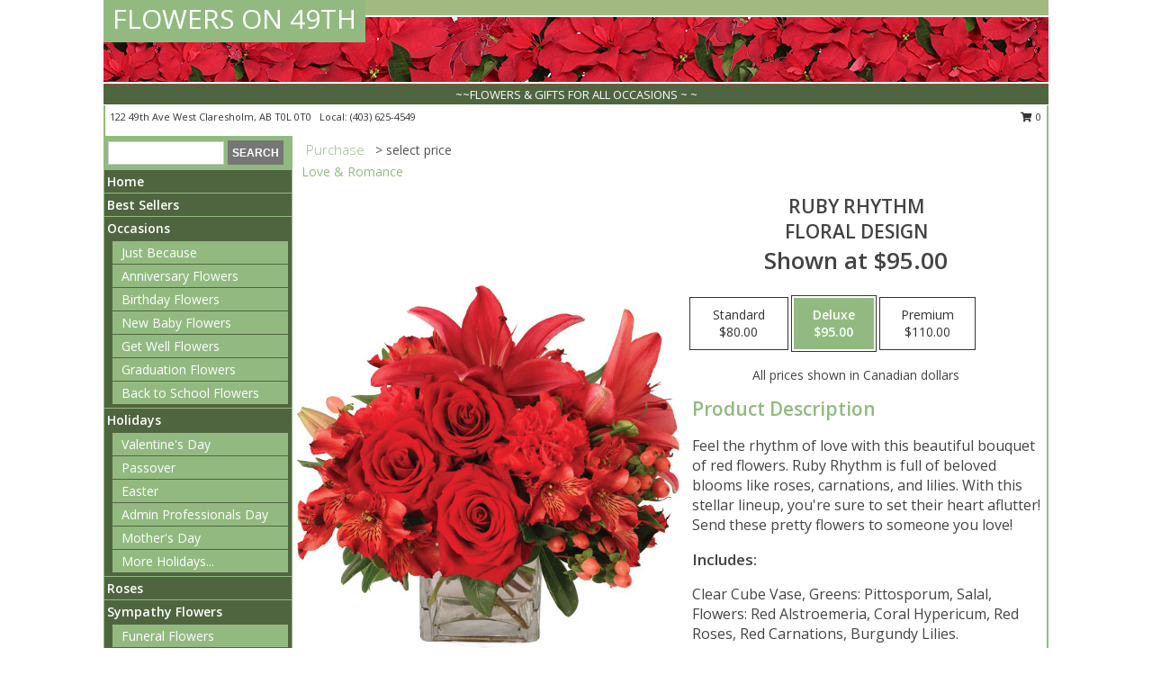

--- FILE ---
content_type: text/html; charset=UTF-8
request_url: https://www.flowerson49th.com/product/va90119/ruby-rhythm
body_size: 14175
content:
		<!DOCTYPE html>
		<html xmlns="http://www.w3.org/1999/xhtml" xml:lang="en" lang="en" xmlns:fb="http://www.facebook.com/2008/fbml">
		<head>
			<title>Ruby Rhythm Floral Design in Claresholm, AB - FLOWERS ON 49TH</title>
            <meta http-equiv="Content-Type" content="text/html; charset=UTF-8" />
            <meta name="description" content = "Feel the rhythm of love with this beautiful bouquet of red flowers. Ruby Rhythm is full of beloved blooms like roses, carnations, and lilies. With this stellar lineup, you&#039;re sure to set their heart aflutter! Send these pretty flowers to someone you love! Order Ruby Rhythm Floral Design from FLOWERS ON 49TH - Claresholm, AB Florist &amp; Flower Shop." />
            <meta name="keywords" content = "FLOWERS ON 49TH, Ruby Rhythm Floral Design, Claresholm, AB, Alberta" />

            <meta property="og:title" content="FLOWERS ON 49TH" />
            <meta property="og:description" content="Feel the rhythm of love with this beautiful bouquet of red flowers. Ruby Rhythm is full of beloved blooms like roses, carnations, and lilies. With this stellar lineup, you&#039;re sure to set their heart aflutter! Send these pretty flowers to someone you love! Order Ruby Rhythm Floral Design from FLOWERS ON 49TH - Claresholm, AB Florist &amp; Flower Shop." />
            <meta property="og:type" content="company" />
            <meta property="og:url" content="https://www.flowerson49th.com/product/va90119/ruby-rhythm" />
            <meta property="og:site_name" content="FLOWERS ON 49TH" >
            <meta property="og:image" content="https://cdn.myfsn.com/flowerdatabase/r/ruby-rhythm-floral-design-VA90119.425.jpg">
            <meta property="og:image:secure_url" content="https://cdn.myfsn.com/flowerdatabase/r/ruby-rhythm-floral-design-VA90119.425.jpg" >
            <meta property="fb:admins" content="1379470747" />
            <meta name="viewport" content="width=device-width, initial-scale=1">
            <link rel="apple-touch-icon" href="https://cdn.myfsn.com/myfsn/images/touch-icons/apple-touch-icon.png" />
            <link rel="apple-touch-icon" sizes="120x120" href="https://cdn.myfsn.com/myfsn/images/touch-icons/apple-touch-icon-120x120.png" />
            <link rel="apple-touch-icon" sizes="152x152" href="https://cdn.myfsn.com/myfsn/images/touch-icons/apple-touch-icon-152x152.png" />
            <link rel="apple-touch-icon" sizes="167x167" href="https://cdn.myfsn.com/myfsn/images/touch-icons/apple-touch-icon-167x167.png" />
            <link rel="apple-touch-icon" sizes="180x180" href="https://cdn.myfsn.com/myfsn/images/touch-icons/apple-touch-icon-180x180.png" />
            <link rel="icon" sizes="192x192" href="https://cdn.myfsn.com/myfsn/images/touch-icons/touch-icon-192x192.png">
			<link href="https://fonts.googleapis.com/css?family=Open+Sans:300,400,600&display=swap" rel="stylesheet" media="print" onload="this.media='all'; this.onload=null;" type="text/css">
			<link href="https://cdn.myfsn.com/js/jquery/slicknav/slicknav.min.css" rel="stylesheet" media="print" onload="this.media='all'; this.onload=null;" type="text/css">
			<link href="https://cdn.myfsn.com/js/jquery/jquery-ui-1.13.1-myfsn/jquery-ui.min.css" rel="stylesheet" media="print" onload="this.media='all'; this.onload=null;" type="text/css">
			<link href="https://cdn.myfsn.com/css/myfsn/base.css?v=191" rel="stylesheet" type="text/css">
			            <link rel="stylesheet" href="https://cdnjs.cloudflare.com/ajax/libs/font-awesome/5.15.4/css/all.min.css" media="print" onload="this.media='all'; this.onload=null;" type="text/css" integrity="sha384-DyZ88mC6Up2uqS4h/KRgHuoeGwBcD4Ng9SiP4dIRy0EXTlnuz47vAwmeGwVChigm" crossorigin="anonymous">
            <link href="https://cdn.myfsn.com/css/myfsn/templates/standard/standard.css.php?v=191&color=chr-red" rel="stylesheet" type="text/css" />            <link href="https://cdn.myfsn.com/css/myfsn/stylesMobile.css.php?v=191&solidColor1=535353&solidColor2=535353&pattern=florish-bg.png&multiColor=0&color=chr-red&template=standardTemplate" rel="stylesheet" type="text/css" media="(max-width: 974px)">

            <link rel="stylesheet" href="https://cdn.myfsn.com/js/myfsn/front-end-dist/assets/layout-classic-Cq4XolPY.css" />
<link rel="modulepreload" href="https://cdn.myfsn.com/js/myfsn/front-end-dist/assets/layout-classic-V2NgZUhd.js" />
<script type="module" src="https://cdn.myfsn.com/js/myfsn/front-end-dist/assets/layout-classic-V2NgZUhd.js"></script>

            			<link rel="canonical" href="" />
			<script type="text/javascript" src="https://cdn.myfsn.com/js/jquery/jquery-3.6.0.min.js"></script>
                            <script type="text/javascript" src="https://cdn.myfsn.com/js/jquery/jquery-migrate-3.3.2.min.js"></script>
            
            <script defer type="text/javascript" src="https://cdn.myfsn.com/js/jquery/jquery-ui-1.13.1-myfsn/jquery-ui.min.js"></script>
            <script> jQuery.noConflict(); $j = jQuery; </script>
            <script>
                var _gaq = _gaq || [];
            </script>

			<script type="text/javascript" src="https://cdn.myfsn.com/js/jquery/slicknav/jquery.slicknav.min.js"></script>
			<script defer type="text/javascript" src="https://cdn.myfsn.com/js/myfsnProductInfo.js?v=191"></script>

        <!-- Upgraded to XHR based Google Analytics Code -->
                <script async src="https://www.googletagmanager.com/gtag/js?id=G-R1P1FZHGES"></script>
        <script>
            window.dataLayer = window.dataLayer || [];
            function gtag(){dataLayer.push(arguments);}
            gtag('js', new Date());

                            gtag('config', 'G-R1P1FZHGES');
                                gtag('config', 'G-EMLZ5PGJB1');
                        </script>
                    <script>
				function toggleHolidays(){
					$j(".hiddenHoliday").toggle();
				}
				
				function ping_url(a) {
					try { $j.ajax({ url: a, type: 'POST' }); }
					catch(ex) { }
					return true;
				}
				
				$j(function(){
					$j(".cartCount").append($j(".shoppingCartLink>a").text());
				});

			</script>
            <script type="text/javascript">
    (function(c,l,a,r,i,t,y){
        c[a]=c[a]||function(){(c[a].q=c[a].q||[]).push(arguments)};
        t=l.createElement(r);t.async=1;t.src="https://www.clarity.ms/tag/"+i;
        y=l.getElementsByTagName(r)[0];y.parentNode.insertBefore(t,y);
    })(window, document, "clarity", "script", "mmpt2ochix");
</script><!-- Google Tag Manager -->
<script>(function(w,d,s,l,i){w[l]=w[l]||[];w[l].push({'gtm.start':
new Date().getTime(),event:'gtm.js'});var f=d.getElementsByTagName(s)[0],
j=d.createElement(s),dl=l!='dataLayer'?'&l='+l:'';j.async=true;j.src=
'https://www.googletagmanager.com/gtm.js?id='+i+dl;f.parentNode.insertBefore(j,f);
})(window,document,'script','dataLayer','GTM-KQ85TSBG');</script>
<!-- End Google Tag Manager -->
<!-- Google Tag Manager (noscript) -->
<noscript><iframe src="https://www.googletagmanager.com/ns.html?id=GTM-KQ85TSBG"
height="0" width="0" style="display:none;visibility:hidden"></iframe></noscript>
<!-- End Google Tag Manager (noscript) -->            <script type="application/ld+json">{"@context":"https:\/\/schema.org","@type":"LocalBusiness","@id":"https:\/\/www.flowerson49th.com","name":"FLOWERS ON 49TH","telephone":"4036254549","url":"https:\/\/www.flowerson49th.com","priceRange":"35 - 700","address":{"@type":"PostalAddress","streetAddress":"122 49th Ave West","addressLocality":"Claresholm","addressRegion":"AB","postalCode":"T0L 0T0","addressCountry":"CA"},"geo":{"@type":"GeoCoordinates","latitude":"50.02510","longitude":"-113.58300"},"image":"https:\/\/cdn.atwilltech.com\/myfsn\/images\/touch-icons\/touch-icon-192x192.png","openingHoursSpecification":[{"@type":"OpeningHoursSpecification","dayOfWeek":"Monday","opens":"09:00:00","closes":"17:30:00"},{"@type":"OpeningHoursSpecification","dayOfWeek":"Tuesday","opens":"09:00:00","closes":"17:30:00"},{"@type":"OpeningHoursSpecification","dayOfWeek":"Wednesday","opens":"09:00:00","closes":"17:30:00"},{"@type":"OpeningHoursSpecification","dayOfWeek":"Thursday","opens":"09:00:00","closes":"17:30:00"},{"@type":"OpeningHoursSpecification","dayOfWeek":"Friday","opens":"09:00:00","closes":"17:00:00"},{"@type":"OpeningHoursSpecification","dayOfWeek":"Saturday","opens":"09:00:00","closes":"15:00:00"},{"@type":"OpeningHoursSpecification","dayOfWeek":"Sunday","opens":"00:00","closes":"00:00"}],"specialOpeningHoursSpecification":[],"sameAs":["https:\/\/www.google.com\/maps?q=FLOWERS+ON+49TH+,+Claresholm+AB"],"areaServed":{"@type":"Place","name":["Claresholm","Granum","Nanton","Parkland","Stavely"]}}</script>            <script type="application/ld+json">{"@context":"https:\/\/schema.org","@type":"Service","serviceType":"Florist","provider":{"@type":"LocalBusiness","@id":"https:\/\/www.flowerson49th.com"}}</script>            <script type="application/ld+json">{"@context":"https:\/\/schema.org","@type":"BreadcrumbList","name":"Site Map","itemListElement":[{"@type":"ListItem","position":1,"item":{"name":"Home","@id":"https:\/\/www.flowerson49th.com\/"}},{"@type":"ListItem","position":2,"item":{"name":"Best Sellers","@id":"https:\/\/www.flowerson49th.com\/best-sellers.php"}},{"@type":"ListItem","position":3,"item":{"name":"Occasions","@id":"https:\/\/www.flowerson49th.com\/all_occasions.php"}},{"@type":"ListItem","position":4,"item":{"name":"Just Because","@id":"https:\/\/www.flowerson49th.com\/any_occasion.php"}},{"@type":"ListItem","position":5,"item":{"name":"Anniversary Flowers","@id":"https:\/\/www.flowerson49th.com\/anniversary.php"}},{"@type":"ListItem","position":6,"item":{"name":"Birthday Flowers","@id":"https:\/\/www.flowerson49th.com\/birthday.php"}},{"@type":"ListItem","position":7,"item":{"name":"New Baby Flowers","@id":"https:\/\/www.flowerson49th.com\/new_baby.php"}},{"@type":"ListItem","position":8,"item":{"name":"Get Well Flowers","@id":"https:\/\/www.flowerson49th.com\/get_well.php"}},{"@type":"ListItem","position":9,"item":{"name":"Graduation Flowers","@id":"https:\/\/www.flowerson49th.com\/graduation-flowers"}},{"@type":"ListItem","position":10,"item":{"name":"Back to School Flowers","@id":"https:\/\/www.flowerson49th.com\/back-to-school-flowers"}},{"@type":"ListItem","position":11,"item":{"name":"Holidays","@id":"https:\/\/www.flowerson49th.com\/holidays.php"}},{"@type":"ListItem","position":12,"item":{"name":"Valentine's Day","@id":"https:\/\/www.flowerson49th.com\/valentines-day-flowers.php"}},{"@type":"ListItem","position":13,"item":{"name":"Passover","@id":"https:\/\/www.flowerson49th.com\/passover.php"}},{"@type":"ListItem","position":14,"item":{"name":"Easter","@id":"https:\/\/www.flowerson49th.com\/easter-flowers.php"}},{"@type":"ListItem","position":15,"item":{"name":"Admin Professionals Day","@id":"https:\/\/www.flowerson49th.com\/admin-professionals-day-flowers.php"}},{"@type":"ListItem","position":16,"item":{"name":"Mother's Day","@id":"https:\/\/www.flowerson49th.com\/mothers-day-flowers.php"}},{"@type":"ListItem","position":17,"item":{"name":"Father's Day","@id":"https:\/\/www.flowerson49th.com\/fathers-day-flowers.php"}},{"@type":"ListItem","position":18,"item":{"name":"Rosh Hashanah","@id":"https:\/\/www.flowerson49th.com\/rosh-hashanah.php"}},{"@type":"ListItem","position":19,"item":{"name":"Grandparents Day","@id":"https:\/\/www.flowerson49th.com\/grandparents-day-flowers.php"}},{"@type":"ListItem","position":20,"item":{"name":"Thanksgiving (CAN)","@id":"https:\/\/www.flowerson49th.com\/thanksgiving-flowers-can.php"}},{"@type":"ListItem","position":21,"item":{"name":"National Boss Day","@id":"https:\/\/www.flowerson49th.com\/national-boss-day"}},{"@type":"ListItem","position":22,"item":{"name":"Sweetest Day","@id":"https:\/\/www.flowerson49th.com\/holidays.php\/sweetest-day"}},{"@type":"ListItem","position":23,"item":{"name":"Halloween","@id":"https:\/\/www.flowerson49th.com\/halloween-flowers.php"}},{"@type":"ListItem","position":24,"item":{"name":"Thanksgiving (USA)","@id":"https:\/\/www.flowerson49th.com\/thanksgiving-flowers-usa.php"}},{"@type":"ListItem","position":25,"item":{"name":"Hanukkah","@id":"https:\/\/www.flowerson49th.com\/hanukkah.php"}},{"@type":"ListItem","position":26,"item":{"name":"Kwanzaa","@id":"https:\/\/www.flowerson49th.com\/kwanzaa.php"}},{"@type":"ListItem","position":27,"item":{"name":"Christmas","@id":"https:\/\/www.flowerson49th.com\/christmas-flowers.php"}},{"@type":"ListItem","position":28,"item":{"name":"Roses","@id":"https:\/\/www.flowerson49th.com\/roses.php"}},{"@type":"ListItem","position":29,"item":{"name":"Sympathy Flowers","@id":"https:\/\/www.flowerson49th.com\/sympathy-flowers"}},{"@type":"ListItem","position":30,"item":{"name":"Funeral Flowers","@id":"https:\/\/www.flowerson49th.com\/sympathy.php"}},{"@type":"ListItem","position":31,"item":{"name":"Standing Sprays & Wreaths","@id":"https:\/\/www.flowerson49th.com\/sympathy-flowers\/standing-sprays"}},{"@type":"ListItem","position":32,"item":{"name":"Casket Flowers","@id":"https:\/\/www.flowerson49th.com\/sympathy-flowers\/casket-flowers"}},{"@type":"ListItem","position":33,"item":{"name":"Sympathy Arrangements","@id":"https:\/\/www.flowerson49th.com\/sympathy-flowers\/sympathy-arrangements"}},{"@type":"ListItem","position":34,"item":{"name":"Cremation and Memorial","@id":"https:\/\/www.flowerson49th.com\/sympathy-flowers\/cremation-and-memorial"}},{"@type":"ListItem","position":35,"item":{"name":"For The Home","@id":"https:\/\/www.flowerson49th.com\/sympathy-flowers\/for-the-home"}},{"@type":"ListItem","position":36,"item":{"name":"Seasonal","@id":"https:\/\/www.flowerson49th.com\/seasonal.php"}},{"@type":"ListItem","position":37,"item":{"name":"Winter Flowers","@id":"https:\/\/www.flowerson49th.com\/winter-flowers.php"}},{"@type":"ListItem","position":38,"item":{"name":"Spring Flowers","@id":"https:\/\/www.flowerson49th.com\/spring-flowers.php"}},{"@type":"ListItem","position":39,"item":{"name":"Summer Flowers","@id":"https:\/\/www.flowerson49th.com\/summer-flowers.php"}},{"@type":"ListItem","position":40,"item":{"name":"Fall Flowers","@id":"https:\/\/www.flowerson49th.com\/fall-flowers.php"}},{"@type":"ListItem","position":41,"item":{"name":"Modern\/Tropical Designs","@id":"https:\/\/www.flowerson49th.com\/high-styles"}},{"@type":"ListItem","position":42,"item":{"name":"Wedding Flowers","@id":"https:\/\/www.flowerson49th.com\/wedding-flowers"}},{"@type":"ListItem","position":43,"item":{"name":"Wedding Bouquets","@id":"https:\/\/www.flowerson49th.com\/wedding-bouquets"}},{"@type":"ListItem","position":44,"item":{"name":"Wedding Party Flowers","@id":"https:\/\/www.flowerson49th.com\/wedding-party-flowers"}},{"@type":"ListItem","position":45,"item":{"name":"Reception Flowers","@id":"https:\/\/www.flowerson49th.com\/reception-flowers"}},{"@type":"ListItem","position":46,"item":{"name":"Ceremony Flowers","@id":"https:\/\/www.flowerson49th.com\/ceremony-flowers"}},{"@type":"ListItem","position":47,"item":{"name":"Patriotic Flowers","@id":"https:\/\/www.flowerson49th.com\/patriotic-flowers"}},{"@type":"ListItem","position":48,"item":{"name":"Prom Flowers","@id":"https:\/\/www.flowerson49th.com\/prom-flowers"}},{"@type":"ListItem","position":49,"item":{"name":"Corsages","@id":"https:\/\/www.flowerson49th.com\/prom-flowers\/corsages"}},{"@type":"ListItem","position":50,"item":{"name":"Boutonnieres","@id":"https:\/\/www.flowerson49th.com\/prom-flowers\/boutonnieres"}},{"@type":"ListItem","position":51,"item":{"name":"Hairpieces & Handheld Bouquets","@id":"https:\/\/www.flowerson49th.com\/prom-flowers\/hairpieces-handheld-bouquets"}},{"@type":"ListItem","position":52,"item":{"name":"En Espa\u00f1ol","@id":"https:\/\/www.flowerson49th.com\/en-espanol.php"}},{"@type":"ListItem","position":53,"item":{"name":"Love & Romance","@id":"https:\/\/www.flowerson49th.com\/love-romance"}},{"@type":"ListItem","position":54,"item":{"name":"About Us","@id":"https:\/\/www.flowerson49th.com\/about_us.php"}},{"@type":"ListItem","position":55,"item":{"name":"Luxury","@id":"https:\/\/www.flowerson49th.com\/luxury"}},{"@type":"ListItem","position":56,"item":{"name":"Reviews","@id":"https:\/\/www.flowerson49th.com\/reviews.php"}},{"@type":"ListItem","position":57,"item":{"name":"Custom Orders","@id":"https:\/\/www.flowerson49th.com\/custom_orders.php"}},{"@type":"ListItem","position":58,"item":{"name":"Special Offers","@id":"https:\/\/www.flowerson49th.com\/special_offers.php"}},{"@type":"ListItem","position":59,"item":{"name":"Contact Us","@id":"https:\/\/www.flowerson49th.com\/contact_us.php"}},{"@type":"ListItem","position":60,"item":{"name":"Flower Delivery","@id":"https:\/\/www.flowerson49th.com\/flower-delivery.php"}},{"@type":"ListItem","position":61,"item":{"name":"Funeral Home Flower Delivery","@id":"https:\/\/www.flowerson49th.com\/funeral-home-delivery.php"}},{"@type":"ListItem","position":62,"item":{"name":"Hospital Flower Delivery","@id":"https:\/\/www.flowerson49th.com\/hospital-delivery.php"}},{"@type":"ListItem","position":63,"item":{"name":"Site Map","@id":"https:\/\/www.flowerson49th.com\/site_map.php"}},{"@type":"ListItem","position":64,"item":{"name":"COVID-19-Update","@id":"https:\/\/www.flowerson49th.com\/covid-19-update"}},{"@type":"ListItem","position":65,"item":{"name":"Pricing & Substitution Policy","@id":"https:\/\/www.flowerson49th.com\/pricing-substitution-policy"}}]}</script>		</head>
		<body>
        		<div id="wrapper" class="js-nav-popover-boundary">
        <button onclick="window.location.href='#content'" class="skip-link">Skip to Main Content</button>
		<div style="font-size:22px;padding-top:1rem;display:none;" class='topMobileLink topMobileLeft'>
			<a style="text-decoration:none;display:block; height:45px;" onclick="return ping_url('/request/trackPhoneClick.php?clientId=275520&number=4036254549');" href="tel:+1-403-625-4549">
				<span style="vertical-align: middle;" class="fas fa-mobile fa-2x"></span>
					<span>(403) 625-4549</span>
			</a>
		</div>
		<div style="font-size:22px;padding-top:1rem;display:none;" class='topMobileLink topMobileRight'>
			<a href="#" onclick="$j('.shoppingCartLink').submit()" role="button" class='hoverLink' aria-label="View Items in Cart" style='font-weight: normal;
				text-decoration: none; font-size:22px;display:block; height:45px;'>
				<span style='padding-right:15px;' class='fa fa-shopping-cart fa-lg' aria-hidden='true'></span>
                <span class='cartCount' style='text-transform: none;'></span>
            </a>
		</div>
        <header><div class='socHeaderMsg'></div>		<div id="header">
			<div id="flowershopInfo">
				<div id="infoText">
					<h1 id="title"><a tabindex="1" href="https://www.flowerson49th.com">FLOWERS ON 49TH</a></h1>
				</div>
			</div>
			<div id="tagline">~~FLOWERS & GIFTS FOR ALL OCCASIONS ~ ~</div>
		</div>	<div style="clear:both"></div>
		<div id="address">
		            <div style="float: right">
                <form class="shoppingCartLink" action="https://www.flowerson49th.com/Shopping_Cart.php" method="post" style="display:inline-block;">
                <input type="hidden" name="cartId" value="">
                <input type="hidden" name="sessionId" value="">
                <input type="hidden" name="shop_id" value="4036254549">
                <input type="hidden" name="order_src" value="">
                <input type="hidden" name="url_promo" value="">
                    <a href="#" class="shoppingCartText" onclick="$j('.shoppingCartLink').submit()" role="button" aria-label="View Items in Cart">
                    <span class="fa fa-shopping-cart fa-fw" aria-hidden="true"></span>
                    0                    </a>
                </form>
            </div>
                    <div style="float:left;">
            <span><span>122 49th Ave West </span><span>Claresholm</span>, <span class="region">AB</span> <span class="postal-code">T0L 0T0</span></span>            <span>&nbsp Local: </span>        <a  class="phoneNumberLink" href='tel: +1-403-625-4549' aria-label="Call local number: +1-403-625-4549"
            onclick="return ping_url('/request/trackPhoneClick.php?clientId=275520&number=4036254549');" >
            (403) 625-4549        </a>
                    </div>
				<div style="clear:both"></div>
		</div>
		<div style="clear:both"></div>
		</header>			<div class="contentNavWrapper">
			<div id="navigation">
								<div class="navSearch">
										<form action="https://www.flowerson49th.com/search_site.php" method="get" role="search" aria-label="Product">
						<input type="text" class="myFSNSearch" aria-label="Product Search" title='Product Search' name="myFSNSearch" value="" >
						<input type="submit" value="SEARCH">
					</form>
									</div>
								<div style="clear:both"></div>
                <nav aria-label="Site">
                    <ul id="mainMenu">
                    <li class="hideForFull">
                        <a class='mobileDialogLink' onclick="return ping_url('/request/trackPhoneClick.php?clientId=275520&number=4036254549');" href="tel:+1-403-625-4549">
                            <span style="vertical-align: middle;" class="fas fa-mobile fa-2x"></span>
                            <span>(403) 625-4549</span>
                        </a>
                    </li>
                    <li class="hideForFull">
                        <div class="mobileNavSearch">
                                                        <form id="mobileSearchForm" action="https://www.flowerson49th.com/search_site.php" method="get" role="search" aria-label="Product">
                                <input type="text" title='Product Search' aria-label="Product Search" class="myFSNSearch" name="myFSNSearch">
                                <img style="width:32px;display:inline-block;vertical-align:middle;cursor:pointer" src="https://cdn.myfsn.com/myfsn/images/mag-glass.png" alt="search" onclick="$j('#mobileSearchForm').submit()">
                            </form>
                                                    </div>
                    </li>

                    <li><a href="https://www.flowerson49th.com/" title="Home" style="text-decoration: none;">Home</a></li><li><a href="https://www.flowerson49th.com/best-sellers.php" title="Best Sellers" style="text-decoration: none;">Best Sellers</a></li><li><a href="https://www.flowerson49th.com/all_occasions.php" title="Occasions" style="text-decoration: none;">Occasions</a><ul><li><a href="https://www.flowerson49th.com/any_occasion.php" title="Just Because">Just Because</a></li>
<li><a href="https://www.flowerson49th.com/anniversary.php" title="Anniversary Flowers">Anniversary Flowers</a></li>
<li><a href="https://www.flowerson49th.com/birthday.php" title="Birthday Flowers">Birthday Flowers</a></li>
<li><a href="https://www.flowerson49th.com/new_baby.php" title="New Baby Flowers">New Baby Flowers</a></li>
<li><a href="https://www.flowerson49th.com/get_well.php" title="Get Well Flowers">Get Well Flowers</a></li>
<li><a href="https://www.flowerson49th.com/graduation-flowers" title="Graduation Flowers">Graduation Flowers</a></li>
<li><a href="https://www.flowerson49th.com/back-to-school-flowers" title="Back to School Flowers">Back to School Flowers</a></li>
</ul></li><li><a href="https://www.flowerson49th.com/holidays.php" title="Holidays" style="text-decoration: none;">Holidays</a><ul><li><a href="https://www.flowerson49th.com/valentines-day-flowers.php" title="Valentine's Day">Valentine's Day</a></li>
<li><a href="https://www.flowerson49th.com/passover.php" title="Passover">Passover</a></li>
<li><a href="https://www.flowerson49th.com/easter-flowers.php" title="Easter">Easter</a></li>
<li><a href="https://www.flowerson49th.com/admin-professionals-day-flowers.php" title="Admin Professionals Day">Admin Professionals Day</a></li>
<li><a href="https://www.flowerson49th.com/mothers-day-flowers.php" title="Mother's Day">Mother's Day</a></li>
<li><a role='button' name='holidays' href='javascript:' onclick='toggleHolidays()' title="Holidays">More Holidays...</a></li>
<li class="hiddenHoliday"><a href="https://www.flowerson49th.com/fathers-day-flowers.php"  title="Father's Day">Father's Day</a></li>
<li class="hiddenHoliday"><a href="https://www.flowerson49th.com/rosh-hashanah.php"  title="Rosh Hashanah">Rosh Hashanah</a></li>
<li class="hiddenHoliday"><a href="https://www.flowerson49th.com/grandparents-day-flowers.php"  title="Grandparents Day">Grandparents Day</a></li>
<li class="hiddenHoliday"><a href="https://www.flowerson49th.com/thanksgiving-flowers-can.php"  title="Thanksgiving (CAN)">Thanksgiving (CAN)</a></li>
<li class="hiddenHoliday"><a href="https://www.flowerson49th.com/national-boss-day"  title="National Boss Day">National Boss Day</a></li>
<li class="hiddenHoliday"><a href="https://www.flowerson49th.com/holidays.php/sweetest-day"  title="Sweetest Day">Sweetest Day</a></li>
<li class="hiddenHoliday"><a href="https://www.flowerson49th.com/halloween-flowers.php"  title="Halloween">Halloween</a></li>
<li class="hiddenHoliday"><a href="https://www.flowerson49th.com/thanksgiving-flowers-usa.php"  title="Thanksgiving (USA)">Thanksgiving (USA)</a></li>
<li class="hiddenHoliday"><a href="https://www.flowerson49th.com/hanukkah.php"  title="Hanukkah">Hanukkah</a></li>
<li class="hiddenHoliday"><a href="https://www.flowerson49th.com/christmas-flowers.php"  title="Christmas">Christmas</a></li>
<li class="hiddenHoliday"><a href="https://www.flowerson49th.com/kwanzaa.php"  title="Kwanzaa">Kwanzaa</a></li>
</ul></li><li><a href="https://www.flowerson49th.com/roses.php" title="Roses" style="text-decoration: none;">Roses</a></li><li><a href="https://www.flowerson49th.com/sympathy-flowers" title="Sympathy Flowers" style="text-decoration: none;">Sympathy Flowers</a><ul><li><a href="https://www.flowerson49th.com/sympathy.php" title="Funeral Flowers">Funeral Flowers</a></li>
<li><a href="https://www.flowerson49th.com/sympathy-flowers/standing-sprays" title="Standing Sprays & Wreaths">Standing Sprays & Wreaths</a></li>
<li><a href="https://www.flowerson49th.com/sympathy-flowers/casket-flowers" title="Casket Flowers">Casket Flowers</a></li>
<li><a href="https://www.flowerson49th.com/sympathy-flowers/sympathy-arrangements" title="Sympathy Arrangements">Sympathy Arrangements</a></li>
<li><a href="https://www.flowerson49th.com/sympathy-flowers/cremation-and-memorial" title="Cremation and Memorial">Cremation and Memorial</a></li>
<li><a href="https://www.flowerson49th.com/sympathy-flowers/for-the-home" title="For The Home">For The Home</a></li>
</ul></li><li><a href="https://www.flowerson49th.com/seasonal.php" title="Seasonal" style="text-decoration: none;">Seasonal</a><ul><li><a href="https://www.flowerson49th.com/winter-flowers.php" title="Winter Flowers">Winter Flowers</a></li>
<li><a href="https://www.flowerson49th.com/spring-flowers.php" title="Spring Flowers">Spring Flowers</a></li>
<li><a href="https://www.flowerson49th.com/summer-flowers.php" title="Summer Flowers">Summer Flowers</a></li>
<li><a href="https://www.flowerson49th.com/fall-flowers.php" title="Fall Flowers">Fall Flowers</a></li>
</ul></li><li><a href="https://www.flowerson49th.com/high-styles" title="Modern/Tropical Designs" style="text-decoration: none;">Modern/Tropical Designs</a></li><li><a href="https://www.flowerson49th.com/wedding-flowers" title="Wedding Flowers" style="text-decoration: none;">Wedding Flowers</a></li><li><a href="https://www.flowerson49th.com/wedding-bouquets" title="Wedding Bouquets" style="text-decoration: none;">Wedding Bouquets</a></li><li><a href="https://www.flowerson49th.com/wedding-party-flowers" title="Wedding Party Flowers" style="text-decoration: none;">Wedding Party Flowers</a></li><li><a href="https://www.flowerson49th.com/reception-flowers" title="Reception Flowers" style="text-decoration: none;">Reception Flowers</a></li><li><a href="https://www.flowerson49th.com/ceremony-flowers" title="Ceremony Flowers" style="text-decoration: none;">Ceremony Flowers</a></li><li><a href="https://www.flowerson49th.com/patriotic-flowers" title="Patriotic Flowers" style="text-decoration: none;">Patriotic Flowers</a></li><li><a href="https://www.flowerson49th.com/prom-flowers" title="Prom Flowers" style="text-decoration: none;">Prom Flowers</a><ul><li><a href="https://www.flowerson49th.com/prom-flowers/corsages" title="Corsages">Corsages</a></li>
<li><a href="https://www.flowerson49th.com/prom-flowers/boutonnieres" title="Boutonnieres">Boutonnieres</a></li>
<li><a href="https://www.flowerson49th.com/prom-flowers/hairpieces-handheld-bouquets" title="Hairpieces & Handheld Bouquets">Hairpieces & Handheld Bouquets</a></li>
</ul></li><li><a href="https://www.flowerson49th.com/en-espanol.php" title="En Español" style="text-decoration: none;">En Español</a></li><li><a href="https://www.flowerson49th.com/love-romance" title="Love & Romance" style="text-decoration: none;">Love & Romance</a></li><li><a href="https://www.flowerson49th.com/about_us.php" title="About Us" style="text-decoration: none;">About Us</a></li><li><a href="https://www.flowerson49th.com/luxury" title="Luxury" style="text-decoration: none;">Luxury</a></li><li><a href="https://www.flowerson49th.com/custom_orders.php" title="Custom Orders" style="text-decoration: none;">Custom Orders</a></li><li><a href="https://www.flowerson49th.com/covid-19-update" title="COVID-19-Update" style="text-decoration: none;">COVID-19-Update</a></li><li><a href="https://www.flowerson49th.com/pricing-substitution-policy" title="Pricing & Substitution Policy" style="text-decoration: none;">Pricing & Substitution Policy</a></li>                    </ul>
                </nav>
			<div style='margin-top:10px;margin-bottom:10px'></div></div>        <script>
            gtag('event', 'view_item', {
                currency: "CAD",
                value: 95,
                items: [
                    {
                        item_id: "VA90119",
                        item_name: "Ruby Rhythm",
                        item_category: "Floral Design",
                        price: 95,
                        quantity: 1
                    }
                ]
            });
        </script>
        
    <main id="content">
        <div id="pageTitle">Purchase</div>
        <div id="subTitle" style="color:#535353">&gt; select price</div>
        <div class='breadCrumb'> <a href="https://www.flowerson49th.com/love-romance" title="Love & Romance">Love & Romance</a></div> <!-- Begin Feature -->

                        <style>
                #footer {
                    float:none;
                    margin: auto;
                    width: 1050px;
                    background-color: #ffffff;
                }
                .contentNavWrapper {
                    overflow: auto;
                }
                </style>
                        <div>
            <script type="application/ld+json">{"@context":"https:\/\/schema.org","@type":"Product","name":"RUBY RHYTHM","brand":{"@type":"Brand","name":"FLOWERS ON 49TH"},"image":"https:\/\/cdn.myfsn.com\/flowerdatabase\/r\/ruby-rhythm-floral-design-VA90119.300.jpg","description":"Feel the rhythm of love with this beautiful bouquet of red flowers. Ruby Rhythm is full of beloved blooms like roses, carnations, and lilies. With this stellar lineup, you&#039;re sure to set their heart aflutter! Send these pretty flowers to someone you love!","mpn":"VA90119","sku":"VA90119","offers":[{"@type":"AggregateOffer","lowPrice":"80.00","highPrice":"110.00","priceCurrency":"CAD","offerCount":"1"},{"@type":"Offer","price":"80.00","url":"110.00","priceCurrency":"CAD","availability":"https:\/\/schema.org\/InStock","priceValidUntil":"2100-12-31"}]}</script>            <div id="newInfoPageProductWrapper">
            <div id="newProductInfoLeft" class="clearFix">
            <div class="image">
                                <img class="norightclick productPageImage"
                                    width="365"
                    height="442"
                                src="https://cdn.myfsn.com/flowerdatabase/r/ruby-rhythm-floral-design-VA90119.425.jpg"
                alt="Ruby Rhythm Floral Design" />
                </div>
            </div>
            <div id="newProductInfoRight" class="clearFix">
                <form action="https://www.flowerson49th.com/Add_Product.php" method="post">
                    <input type="hidden" name="strPhotoID" value="VA90119">
                    <input type="hidden" name="page_id" value="">
                    <input type="hidden" name="shop_id" value="">
                    <input type="hidden" name="src" value="">
                    <input type="hidden" name="url_promo" value="">
                    <div id="productNameInfo">
                        <div style="font-size: 21px; font-weight: 900">
                            RUBY RHYTHM<BR/>FLORAL DESIGN
                        </div>
                                                <div id="price-indicator"
                             style="font-size: 26px; font-weight: 900">
                            Shown at $95.00                        </div>
                                            </div>
                    <br>

                            <div class="flexContainer" id="newProductPricingInfoContainer">
                <br>
                <div id="newProductPricingInfoContainerInner">

                    <div class="price-flexbox" id="purchaseOptions">
                                                    <span class="price-radio-span">
                                <label for="fsn-id-0"
                                       class="price-label productHover ">
                                    <input type="radio"
                                           name="price_selected"
                                           data-price="$80.00"
                                           value = "1"
                                           class="price-notice price-button"
                                           id="fsn-id-0"
                                                                                       aria-label="Select pricing $80.00 for standard Floral Design"
                                    >
                                    <span class="gridWrapper">
                                        <span class="light gridTop">Standard</span>
                                        <span class="heavy gridTop">Standard</span>
                                        <span class="light gridBottom">$80.00</span>
                                        <span class="heavy gridBottom">$80.00</span>
                                    </span>
                                </label>
                            </span>
                                                        <span class="price-radio-span">
                                <label for="fsn-id-1"
                                       class="price-label productHover pn-selected">
                                    <input type="radio"
                                           name="price_selected"
                                           data-price="$95.00"
                                           value = "2"
                                           class="price-notice price-button"
                                           id="fsn-id-1"
                                           checked                                            aria-label="Select pricing $95.00 for deluxe Floral Design"
                                    >
                                    <span class="gridWrapper">
                                        <span class="light gridTop">Deluxe</span>
                                        <span class="heavy gridTop">Deluxe</span>
                                        <span class="light gridBottom">$95.00</span>
                                        <span class="heavy gridBottom">$95.00</span>
                                    </span>
                                </label>
                            </span>
                                                        <span class="price-radio-span">
                                <label for="fsn-id-2"
                                       class="price-label productHover ">
                                    <input type="radio"
                                           name="price_selected"
                                           data-price="$110.00"
                                           value = "3"
                                           class="price-notice price-button"
                                           id="fsn-id-2"
                                                                                       aria-label="Select pricing $110.00 for premium Floral Design"
                                    >
                                    <span class="gridWrapper">
                                        <span class="light gridTop">Premium</span>
                                        <span class="heavy gridTop">Premium</span>
                                        <span class="light gridBottom">$110.00</span>
                                        <span class="heavy gridBottom">$110.00</span>
                                    </span>
                                </label>
                            </span>
                                                </div>
                </div>
            </div>
                                <p style="text-align: center">
                        All prices shown in Canadian dollars                        </p>
                        
                                <div id="productDescription" class='descriptionClassic'>
                                    <h2>Product Description</h2>
                    <p style="font-size: 16px;" aria-label="Product Description">
                    Feel the rhythm of love with this beautiful bouquet of red flowers. Ruby Rhythm is full of beloved blooms like roses, carnations, and lilies. With this stellar lineup, you're sure to set their heart aflutter! Send these pretty flowers to someone you love!                    </p>
                                <div id='includesHeader' aria-label='Recipe Header>'>Includes:</div>
                <p id="recipeContainer" aria-label="Recipe Content">
                    Clear Cube Vase, Greens: Pittosporum, Salal, Flowers: Red Alstroemeria, Coral Hypericum, Red Roses, Red Carnations, Burgundy Lilies.                </p>
                </div>
                <div id="productPageUrgencyWrapper">
                                </div>
                <div id="productPageBuyButtonWrapper">
                            <style>
            .addToCartButton {
                font-size: 19px;
                background-color: #535353;
                color: white;
                padding: 3px;
                margin-top: 14px;
                cursor: pointer;
                display: block;
                text-decoration: none;
                font-weight: 300;
                width: 100%;
                outline-offset: -10px;
            }
        </style>
        <input type="submit" class="addToCartButton adaOnHoverCustomBackgroundColor adaButtonTextColor" value="Buy Now" aria-label="Buy Ruby Rhythm for $95.00" title="Buy Ruby Rhythm for $95.00">                </div>
                </form>
            </div>
            </div>
            </div>
                    <script>
                var dateSelectedClass = 'pn-selected';
                $j(function() {
                    $j('.price-notice').on('click', function() {
                        if(!$j(this).parent().hasClass(dateSelectedClass)) {
                            $j('.pn-selected').removeClass(dateSelectedClass);
                            $j(this).parent().addClass(dateSelectedClass);
                            $j('#price-indicator').text('Selected: ' + $j(this).data('price'));
                            if($j('.addToCartButton').length) {
                                const text = $j('.addToCartButton').attr("aria-label").replace(/\$\d+\.\d\d/, $j(this).data("price"));
                                $j('.addToCartButton').attr("aria-label", text);
                                $j('.addToCartButton').attr("title", text);
                            }
                        }
                    });
                });
            </script>
                <div class="clear"></div>
                <h2 id="suggestedProducts" class="suggestProducts">You might also be interested in these arrangements</h2>
        <div style="text-align:center">
            
            <div class="product_new productMedium">
                <div class="prodImageContainerM">
                    <a href="https://www.flowerson49th.com/product/pdc11240220/love--romance-artistry" aria-label="View Love &amp; Romance Artistry Premium Designer&#039;s Choice Info">
                        <img class="productImageMedium"
                                                    width="167"
                            height="203"
                                                src="https://cdn.myfsn.com/flowerdatabase/l/love-romance-artistry-premium-designers-choice-PDC11240220.167.jpg"
                        alt="Love &amp; Romance Artistry Premium Designer&#039;s Choice"
                        />
                    </a>
                </div>
                <div class="productSubImageText">
                                        <div class='namePriceString'>
                        <span role="heading" aria-level="3" aria-label="LOVE &AMP; ROMANCE ARTISTRY PREMIUM DESIGNER&#039;S CHOICE"
                              style='text-align: left;float: left;text-overflow: ellipsis;
                                width: 67%; white-space: nowrap; overflow: hidden'>LOVE & ROMANCE ARTISTRY</span>
                        <span style='float: right;text-align: right; width:33%;'> $125.00</span>
                    </div>
                    <div style='clear: both'></div>
                    </div>
                    
                <div class="buttonSection adaOnHoverBackgroundColor">
                    <div style="display: inline-block; text-align: center; height: 100%">
                        <div class="button" style="display: inline-block; font-size: 16px; width: 100%; height: 100%;">
                                                            <a style="height: 100%; width: 100%" class="prodButton adaButtonTextColor" title="Buy Now"
                                   href="https://www.flowerson49th.com/Add_Product.php?strPhotoID=PDC11240220&amp;price_selected=2&amp;page_id=1312"
                                   aria-label="Buy LOVE &amp; ROMANCE ARTISTRY Now for  $125.00">
                                    Buy Now                                </a>
                                                        </div>
                    </div>
                </div>
            </div>
            
            <div class="product_new productMedium">
                <div class="prodImageContainerM">
                    <a href="https://www.flowerson49th.com/product/ws11240220/love--romance-floral-special" aria-label="View Love &amp; Romance Floral Special Designer&#039;s Choice Info">
                        <img class="productImageMedium"
                                                    width="167"
                            height="203"
                                                src="https://cdn.myfsn.com/flowerdatabase/l/love-romance-floral-special-designers-choice-WS11240220.167.jpg"
                        alt="Love &amp; Romance Floral Special Designer&#039;s Choice"
                        />
                    </a>
                </div>
                <div class="productSubImageText">
                                        <div class='namePriceString'>
                        <span role="heading" aria-level="3" aria-label="LOVE &AMP; ROMANCE FLORAL SPECIAL DESIGNER&#039;S CHOICE"
                              style='text-align: left;float: left;text-overflow: ellipsis;
                                width: 67%; white-space: nowrap; overflow: hidden'>LOVE & ROMANCE FLORAL SPECIAL</span>
                        <span style='float: right;text-align: right; width:33%;'> $75.00</span>
                    </div>
                    <div style='clear: both'></div>
                    </div>
                    
                <div class="buttonSection adaOnHoverBackgroundColor">
                    <div style="display: inline-block; text-align: center; height: 100%">
                        <div class="button" style="display: inline-block; font-size: 16px; width: 100%; height: 100%;">
                                                            <a style="height: 100%; width: 100%" class="prodButton adaButtonTextColor" title="Buy Now"
                                   href="https://www.flowerson49th.com/Add_Product.php?strPhotoID=WS11240220&amp;price_selected=2&amp;page_id=1312"
                                   aria-label="Buy LOVE &amp; ROMANCE FLORAL SPECIAL Now for  $75.00">
                                    Buy Now                                </a>
                                                        </div>
                    </div>
                </div>
            </div>
            
            <div class="product_new productMedium">
                <div class="prodImageContainerM">
                    <a href="https://www.flowerson49th.com/product/va0107323/burning-red-roses" aria-label="View Burning Red Roses Rose Arrangement Info">
                        <img class="productImageMedium"
                                                    width="167"
                            height="203"
                                                src="https://cdn.myfsn.com/flowerdatabase/b/burning-red-roses-rose-arrangement-VA0107323.167.webp"
                        alt="Burning Red Roses Rose Arrangement"
                        />
                    </a>
                </div>
                <div class="productSubImageText">
                                        <div class='namePriceString'>
                        <span role="heading" aria-level="3" aria-label="BURNING RED ROSES ROSE ARRANGEMENT"
                              style='text-align: left;float: left;text-overflow: ellipsis;
                                width: 67%; white-space: nowrap; overflow: hidden'>BURNING RED ROSES</span>
                        <span style='float: right;text-align: right; width:33%;'> $115.00</span>
                    </div>
                    <div style='clear: both'></div>
                    </div>
                    
                <div class="buttonSection adaOnHoverBackgroundColor">
                    <div style="display: inline-block; text-align: center; height: 100%">
                        <div class="button" style="display: inline-block; font-size: 16px; width: 100%; height: 100%;">
                                                            <a style="height: 100%; width: 100%" class="prodButton adaButtonTextColor" title="Buy Now"
                                   href="https://www.flowerson49th.com/Add_Product.php?strPhotoID=VA0107323&amp;price_selected=2&amp;page_id=1312"
                                   aria-label="Buy BURNING RED ROSES Now for  $115.00">
                                    Buy Now                                </a>
                                                        </div>
                    </div>
                </div>
            </div>
                    </div>
        <div class="clear"></div>
        <div id="storeInfoPurchaseWide"><br>
            <h2>Substitution Policy</h2>
                <br>
                When you order custom designs, they will be produced as closely as possible to the picture. Please remember that each design is custom made. No two arrangements are exactly alike and color and/or variety substitutions of flowers and containers may be necessary. Prices and availability of seasonal flowers may vary.                <br>
                <br>
                Our professional staff of floral designers are always eager to discuss any special design or product requests. Call us at the number above and we will be glad to assist you with a special request or a timed delivery.        </div>
    </main>
    		<div style="clear:both"></div>
		<div id="footerTagline"></div>
		<div style="clear:both"></div>
		</div>
			<footer id="footer">
			    <!-- delivery area -->
			    <div id="footerDeliveryArea">
					 <h2 id="deliveryAreaText">Flower Delivery To Claresholm, AB</h2>
			        <div id="footerDeliveryButton">
			            <a href="https://www.flowerson49th.com/flower-delivery.php" aria-label="See Where We Deliver">See Delivery Areas</a>
			        </div>
                </div>
                <!-- next 3 divs in footerShopInfo should be put inline -->
                <div id="footerShopInfo">
                    <nav id='footerLinks'  class="shopInfo" aria-label="Footer">
                        <a href='https://www.flowerson49th.com/about_us.php'><div><span>About Us</span></div></a><a href='https://www.flowerson49th.com/reviews.php'><div><span>Reviews</span></div></a><a href='https://www.flowerson49th.com/special_offers.php'><div><span>Special Offers</span></div></a><a href='https://www.flowerson49th.com/contact_us.php'><div><span>Contact Us</span></div></a><a href='https://www.flowerson49th.com/pricing-substitution-policy'><div><span>Pricing & Substitution Policy</span></div></a><a href='https://www.flowerson49th.com/site_map.php'><div><span>Site Map</span></div></a>					</nav>
                    <div id="footerShopHours"  class="shopInfo">
                    <table role="presentation"><tbody><tr><td align='left'><span>
                        <span>Mon</span></span>:</td><td align='left'><span>9:00 AM</span> -</td>
                      <td align='left'><span>5:30 PM</span></td></tr><tr><td align='left'><span>
                        <span>Tue</span></span>:</td><td align='left'><span>9:00 AM</span> -</td>
                      <td align='left'><span>5:30 PM</span></td></tr><tr><td align='left'><span>
                        <span>Wed</span></span>:</td><td align='left'><span>9:00 AM</span> -</td>
                      <td align='left'><span>5:30 PM</span></td></tr><tr><td align='left'><span>
                        <span>Thu</span></span>:</td><td align='left'><span>9:00 AM</span> -</td>
                      <td align='left'><span>5:30 PM</span></td></tr><tr><td align='left'><span>
                        <span>Fri</span></span>:</td><td align='left'><span>9:00 AM</span> -</td>
                      <td align='left'><span>5:00 PM</span></td></tr><tr><td align='left'><span>
                        <span>Sat</span></span>:</td><td align='left'><span>9:00 AM</span> -</td>
                      <td align='left'><span>3:00 PM</span></td></tr><tr><td align='left'><span>
                        <span>Sun</span></span>:</td><td align='left'>Closed</td></tr></tbody></table><div style="font-size:12px;">For same day delivery, order before 10:00am.

**If you are calling from out of town, we  can not guarantee same day delivery.  Twenty-four hour notice is needed to deliver to some delivery areas.**</div>        <style>
            .specialHoursDiv {
                margin: 50px 0 30px 0;
            }

            .specialHoursHeading {
                margin: 0;
                font-size: 17px;
            }

            .specialHoursList {
                padding: 0;
                margin-left: 5px;
            }

            .specialHoursList:not(.specialHoursSeeingMore) > :nth-child(n + 6) {
                display: none;
            }

            .specialHoursListItem {
                display: block;
                padding-bottom: 5px;
            }

            .specialHoursTimes {
                display: block;
                padding-left: 5px;
            }

            .specialHoursSeeMore {
                background: none;
                border: none;
                color: inherit;
                cursor: pointer;
                text-decoration: underline;
                text-transform: uppercase;
            }

            @media (max-width: 974px) {
                .specialHoursDiv {
                    margin: 20px 0;
                }
            }
        </style>
                <script>
            'use strict';
            document.addEventListener("DOMContentLoaded", function () {
                const specialHoursSections = document.querySelectorAll(".specialHoursSection");
                /* Accounting for both the normal and mobile sections of special hours */
                specialHoursSections.forEach(section => {
                    const seeMore = section.querySelector(".specialHoursSeeMore");
                    const list = section.querySelector(".specialHoursList");
                    /* Only create the event listeners if we actually show the see more / see less */
                    if (seeMore) {
                        seeMore.addEventListener("click", function (event) {
                            event.preventDefault();
                            if (seeMore.getAttribute('aria-expanded') === 'false') {
                                this.textContent = "See less...";
                                list.classList.add('specialHoursSeeingMore');
                                seeMore.setAttribute('aria-expanded', 'true');
                            } else {
                                this.textContent = "See more...";
                                list.classList.remove('specialHoursSeeingMore');
                                seeMore.setAttribute('aria-expanded', 'false');
                            }
                        });
                    }
                });
            });
        </script>
                            </div>
                    <div id="footerShopAddress"  class="shopInfo">
						<div id='footerAddress'>
							<div class="bold">FLOWERS ON 49TH</div>
							<div class="address"><span class="street-address">122 49th Ave West<div><span class="locality">Claresholm</span>, <span class="region">AB</span>. <span class="postal-code">T0L 0T0</span></div></span></div>							<span style='color: inherit; text-decoration: none'>LOCAL:         <a  class="phoneNumberLink" href='tel: +1-403-625-4549' aria-label="Call local number: +1-403-625-4549"
            onclick="return ping_url('/request/trackPhoneClick.php?clientId=275520&number=4036254549');" >
            (403) 625-4549        </a>
        <span>						</div>
						<br><br>
						<div id='footerWebCurrency'>
							All prices shown in Canadian dollars						</div>
						<br>
						<div>
							<div class="ccIcon" title="Visa Credit">
                    <span class="fab fa-cc-visa fa-2x" aria-hidden="true"></span>
                    <span class="sr-only">Visa</span>
                    <br><span>Credit</span>
                    </div><div class="ccIcon" title="Mastercard Credit">
                    <span class="fab fa-cc-mastercard fa-2x" aria-hidden="true"></span>
                    <span class="sr-only">Mastercard</span>
                    <br><span>Credit</span>
                    </div>						</div>
                    	<br><br>
                    	<div>
    <img class="trustwaveSealImage" src="https://seal.securetrust.com/seal_image.php?customerId=w6ox8fWieVRIVGcTgYh8RViTFoIBnG&size=105x54&style=normal"
    style="cursor:pointer;"
    onclick="javascript:window.open('https://seal.securetrust.com/cert.php?customerId=w6ox8fWieVRIVGcTgYh8RViTFoIBnG&size=105x54&style=normal', 'c_TW',
    'location=no, toolbar=no, resizable=yes, scrollbars=yes, directories=no, status=no, width=615, height=720'); return false;"
    oncontextmenu="javascript:alert('Copying Prohibited by Law - Trusted Commerce is a Service Mark of Viking Cloud, Inc.'); return false;"
     tabindex="0"
     role="button"
     alt="This site is protected by VikingCloud's Trusted Commerce program"
    title="This site is protected by VikingCloud's Trusted Commerce program" />
</div>                        <br>
                        <div class="text"><kbd>myfsn-asg-1-74.internal</kbd></div>
                    </div>
                </div>

                				<div id="footerSocial">
				<a aria-label="View our Google Business Page" href="https://www.google.com/maps?q=FLOWERS+ON+49TH+,+Claresholm+AB" target="_BLANK" style='display:inline;padding:0;margin:0;'><img src="https://cdn.myfsn.com/images/social_media/29-64.png" title="Connect with us on Google Business Page" width="64" height="64" alt="Connect with us on Google Business Page"></a>
                </div>
                				                	<div class="customLinks">
                    <a rel='noopener' target='_blank' 
                                    href='https://www.fsnfuneralhomes.com/fh/CA/AB/Claresholm/' 
                                    title='Flower Shop Network Funeral Homes' 
                                    aria-label='Claresholm, AB Funeral Homes (opens in new window)' 
                                    onclick='return openInNewWindow(this);'>Claresholm, AB Funeral Homes</a> &vert; <a rel='noopener noreferrer' target='_blank' 
                                    href='https://www.fsnhospitals.com/CA/AB/Claresholm/' 
                                    title='Flower Shop Network Hospitals' 
                                    aria-label='Claresholm, AB Hospitals (opens in new window)'
                                    onclick='return openInNewWindow(this);'>Claresholm, 
                                    AB Hospitals</a> &vert; <a rel='noopener noreferrer' 
                        target='_blank' 
                        aria-label='Claresholm, AB Wedding Flower Vendors (opens in new window)'
                        title='Wedding and Party Network' 
                        href='https://www.weddingandpartynetwork.com/c/Florists-and-Flowers/l/Alberta/Claresholm' 
                        onclick='return openInNewWindow(this);'> Claresholm, 
                        AB Wedding Flower Vendors</span>
                        </a>                    </div>
                                	<div class="customLinks">
                    <a rel="noopener" href="https://www.theweathernetwork.com/ca/search?q=Claresholm, AB" target="_blank" title="View Current Weather Information For Claresholm, Alberta." class="" onclick="return openInNewWindow(this);">Claresholm, AB Weather</a>                    </div>
                                	<div class="customLinks">
                    <a 
                                        rel='noopener' target='_blank' 
                                        href='http://www.facebook.com/#!/pages/Flowers-on-49th/177422205677187' 
                                        title='' 
                                        aria-label=' in a new window' 
                                        onclick='return openInNewWindow(this);'>
                                        </a>
                                                            </div>
                                <div id="footerTerms">
                                        <div class="footerLogo">
                        <img class='footerLogo' src='https://cdn.myfsn.com/myfsn/img/fsn-trans-logo-CA.png' width='150' height='76' alt='Flower Shop Network' aria-label="Visit the Website Provider"/>
                    </div>
                                            <div id="footerPolicy">
                                                <a href="https://www.flowershopnetwork.com/about/termsofuse.php"
                           rel="noopener"
                           aria-label="Open Flower shop network terms of use in new window"
                           title="Flower Shop Network">All Content Copyright 2026</a>
                        <a href="https://www.flowershopnetwork.com"
                           aria-label="Flower shop network opens in new window" 
                           title="Flower Shop Network">FlowerShopNetwork</a>
                        &vert;
                                            <a rel='noopener'
                           href='https://florist.flowershopnetwork.com/myfsn-privacy-policies'
                           aria-label="Open Privacy Policy in new window"
                           title="Privacy Policy"
                           target='_blank'>Privacy Policy</a>
                        &vert;
                        <a rel='noopener'
                           href='https://florist.flowershopnetwork.com/myfsn-terms-of-purchase'
                           aria-label="Open Terms of Purchase in new window"
                           title="Terms of Purchase"
                           target='_blank'>Terms&nbsp;of&nbsp;Purchase</a>
                       &vert;
                        <a rel='noopener'
                            href='https://www.flowershopnetwork.com/about/termsofuse.php'
                            aria-label="Open Terms of Use in new window"
                            title="Terms of Use"
                            target='_blank'>Terms&nbsp;of&nbsp;Use</a>
                    </div>
                </div>
            </footer>
                            <script>
                    $j(function($) {
                        $("#map-dialog").dialog({
                            modal: true,
                            autoOpen: false,
                            title: "Map",
                            width: 325,
                            position: { my: 'center', at: 'center', of: window },
                            buttons: {
                                "Close": function () {
                                    $(this).dialog('close');
                                }
                            },
                            open: function (event) {
                                var iframe = $(event.target).find('iframe');
                                if (iframe.data('src')) {
                                    iframe.prop('src', iframe.data('src'));
                                    iframe.data('src', null);
                                }
                            }
                        });

                        $('.map-dialog-button a').on('click', function (event) {
                            event.preventDefault();
                            $('#map-dialog').dialog('open');
                        });
                    });
                </script>

                <div id="map-dialog" style="display:none">
                    <iframe allowfullscreen style="border:0;width:100%;height:300px;" src="about:blank"
                            data-src="https://www.google.com/maps/embed/v1/place?key=AIzaSyBZbONpJlHnaIzlgrLVG5lXKKEafrte5yc&amp;attribution_source=FLOWERS+ON+49TH&amp;attribution_web_url=https%3A%2F%2Fwww.flowerson49th.com&amp;q=50.02510%2C-113.58300">
                    </iframe>
                                            <a class='mobileDialogLink' onclick="return ping_url('/request/trackPhoneClick.php?clientId=275520&number=4036254549&pageType=2');"
                           href="tel:+1-403-625-4549">
                            <span style="vertical-align: middle;margin-right:4px;" class="fas fa-mobile fa-2x"></span>
                            <span>(403) 625-4549</span>
                        </a>
                                            <a rel='noopener' class='mobileDialogLink' target="_blank" title="Google Maps" href="https://www.google.com/maps/search/?api=1&query=50.02510,-113.58300">
                        <span style="vertical-align: middle;margin-right:4px;" class="fas fa-globe fa-2x"></span><span>View in Maps</span>
                    </a>
                </div>

                
            <div class="mobileFoot" role="contentinfo">
                <div class="mobileDeliveryArea">
					                    <div class="button">Flower Delivery To Claresholm, AB</div>
                    <a href="https://www.flowerson49th.com/flower-delivery.php" aria-label="See Where We Deliver">
                    <div class="mobileDeliveryAreaBtn deliveryBtn">
                    See Delivery Areas                    </div>
                    </a>
                </div>
                <div class="mobileBack">
										<div class="mobileLinks"><a href='https://www.flowerson49th.com/about_us.php'><div><span>About Us</span></div></a></div>
										<div class="mobileLinks"><a href='https://www.flowerson49th.com/reviews.php'><div><span>Reviews</span></div></a></div>
										<div class="mobileLinks"><a href='https://www.flowerson49th.com/special_offers.php'><div><span>Special Offers</span></div></a></div>
										<div class="mobileLinks"><a href='https://www.flowerson49th.com/contact_us.php'><div><span>Contact Us</span></div></a></div>
										<div class="mobileLinks"><a href='https://www.flowerson49th.com/pricing-substitution-policy'><div><span>Pricing & Substitution Policy</span></div></a></div>
										<div class="mobileLinks"><a href='https://www.flowerson49th.com/site_map.php'><div><span>Site Map</span></div></a></div>
										<br>
					<div>
					<a aria-label="View our Google Business Page" href="https://www.google.com/maps?q=FLOWERS+ON+49TH+,+Claresholm+AB" target="_BLANK" ><img border="0" src="https://cdn.myfsn.com/images/social_media/29-64.png" title="Connect with us on Google Business Page" width="32" height="32" alt="Connect with us on Google Business Page"></a>
					</div>
					<br>
					<div class="mobileShopAddress">
						<div class="bold">FLOWERS ON 49TH</div>
						<div class="address"><span class="street-address">122 49th Ave West<div><span class="locality">Claresholm</span>, <span class="region">AB</span>. <span class="postal-code">T0L 0T0</span></div></span></div>                                                    <a onclick="return ping_url('/request/trackPhoneClick.php?clientId=275520&number=4036254549');"
                               href="tel:+1-403-625-4549">
                                Local: (403) 625-4549                            </a>
                            					</div>
					<br>
					<div class="mobileCurrency">
						All prices shown in Canadian dollars					</div>
					<br>
					<div>
						<div class="ccIcon" title="Visa Credit">
                    <span class="fab fa-cc-visa fa-2x" aria-hidden="true"></span>
                    <span class="sr-only">Visa</span>
                    <br><span>Credit</span>
                    </div><div class="ccIcon" title="Mastercard Credit">
                    <span class="fab fa-cc-mastercard fa-2x" aria-hidden="true"></span>
                    <span class="sr-only">Mastercard</span>
                    <br><span>Credit</span>
                    </div>					</div>
					<br>
					<div>
    <img class="trustwaveSealImage" src="https://seal.securetrust.com/seal_image.php?customerId=w6ox8fWieVRIVGcTgYh8RViTFoIBnG&size=105x54&style=normal"
    style="cursor:pointer;"
    onclick="javascript:window.open('https://seal.securetrust.com/cert.php?customerId=w6ox8fWieVRIVGcTgYh8RViTFoIBnG&size=105x54&style=normal', 'c_TW',
    'location=no, toolbar=no, resizable=yes, scrollbars=yes, directories=no, status=no, width=615, height=720'); return false;"
    oncontextmenu="javascript:alert('Copying Prohibited by Law - Trusted Commerce is a Service Mark of Viking Cloud, Inc.'); return false;"
     tabindex="0"
     role="button"
     alt="This site is protected by VikingCloud's Trusted Commerce program"
    title="This site is protected by VikingCloud's Trusted Commerce program" />
</div>					 <div>
						<kbd>myfsn-asg-1-74.internal</kbd>
					</div>
					<br>
					<div>
					 <a 
                                        rel='noopener' target='_blank' 
                                        href='http://www.facebook.com/#!/pages/Flowers-on-49th/177422205677187' 
                                        title='' 
                                        aria-label=' in a new window' 
                                        onclick='return openInNewWindow(this);'>
                                        </a>
                                        					</div>
					<br>
                    					<div>
						<img id='MobileFooterLogo' src='https://cdn.myfsn.com/myfsn/img/fsn-trans-logo-CA.png' width='150' height='76' alt='Flower Shop Network' aria-label="Visit the Website Provider"/>
					</div>
					<br>
                    											<div class="customLinks"> <a rel='noopener' target='_blank' 
                                    href='https://www.fsnfuneralhomes.com/fh/CA/AB/Claresholm/' 
                                    title='Flower Shop Network Funeral Homes' 
                                    aria-label='Claresholm, AB Funeral Homes (opens in new window)' 
                                    onclick='return openInNewWindow(this);'>Claresholm, AB Funeral Homes</a> &vert; <a rel='noopener noreferrer' target='_blank' 
                                    href='https://www.fsnhospitals.com/CA/AB/Claresholm/' 
                                    title='Flower Shop Network Hospitals' 
                                    aria-label='Claresholm, AB Hospitals (opens in new window)'
                                    onclick='return openInNewWindow(this);'>Claresholm, 
                                    AB Hospitals</a> &vert; <a rel='noopener noreferrer' 
                        target='_blank' 
                        aria-label='Claresholm, AB Wedding Flower Vendors (opens in new window)'
                        title='Wedding and Party Network' 
                        href='https://www.weddingandpartynetwork.com/c/Florists-and-Flowers/l/Alberta/Claresholm' 
                        onclick='return openInNewWindow(this);'> Claresholm, 
                        AB Wedding Flower Vendors</span>
                        </a> </div>
                    						<div class="customLinks"> <a rel="noopener" href="https://www.theweathernetwork.com/ca/search?q=Claresholm, AB" target="_blank" title="View Current Weather Information For Claresholm, Alberta." class="" onclick="return openInNewWindow(this);">Claresholm, AB Weather</a> </div>
                    						<div class="customLinks"> <a 
                                        rel='noopener' target='_blank' 
                                        href='http://www.facebook.com/#!/pages/Flowers-on-49th/177422205677187' 
                                        title='' 
                                        aria-label=' in a new window' 
                                        onclick='return openInNewWindow(this);'>
                                        </a>
                                         </div>
                    					<div class="customLinks">
												<a rel='noopener' href='https://florist.flowershopnetwork.com/myfsn-privacy-policies' title="Privacy Policy" target='_BLANK'>Privacy Policy</a>
                        &vert;
                        <a rel='noopener' href='https://florist.flowershopnetwork.com/myfsn-terms-of-purchase' target='_blank' title="Terms of Purchase">Terms&nbsp;of&nbsp;Purchase</a>
                        &vert;
                        <a rel='noopener' href='https://www.flowershopnetwork.com/about/termsofuse.php' target='_blank' title="Terms of Use">Terms&nbsp;of&nbsp;Use</a>
					</div>
					<br>
				</div>
            </div>
			<div class="mobileFooterMenuBar">
				<div class="bottomText" style="color:#FFFFFF;font-size:20px;">
                    <div class="Component QuickButtons">
                                                    <div class="QuickButton Call">
                            <a onclick="return ping_url('/request/trackPhoneClick.php?clientId=275520&number=4036254549&pageType=2')"
                               href="tel:+1-403-625-4549"
                               aria-label="Click to Call"><span class="fas fa-mobile"></span>&nbsp;&nbsp;Call                               </a>
                            </div>
                                                        <div class="QuickButton map-dialog-button">
                                <a href="#" aria-label="View Map"><span class="fas fa-map-marker"></span>&nbsp;&nbsp;Map</a>
                            </div>
                                                    <div class="QuickButton hoursDialogButton"><a href="#" aria-label="See Hours"><span class="fas fa-clock"></span>&nbsp;&nbsp;Hours</a></div>
                    </div>
				</div>
			</div>

			<div style="display:none" class="hoursDialog" title="Store Hours">
				<span style="display:block;margin:auto;width:280px;">
				<table role="presentation"><tbody><tr><td align='left'><span>
                        <span>Mon</span></span>:</td><td align='left'><span>9:00 AM</span> -</td>
                      <td align='left'><span>5:30 PM</span></td></tr><tr><td align='left'><span>
                        <span>Tue</span></span>:</td><td align='left'><span>9:00 AM</span> -</td>
                      <td align='left'><span>5:30 PM</span></td></tr><tr><td align='left'><span>
                        <span>Wed</span></span>:</td><td align='left'><span>9:00 AM</span> -</td>
                      <td align='left'><span>5:30 PM</span></td></tr><tr><td align='left'><span>
                        <span>Thu</span></span>:</td><td align='left'><span>9:00 AM</span> -</td>
                      <td align='left'><span>5:30 PM</span></td></tr><tr><td align='left'><span>
                        <span>Fri</span></span>:</td><td align='left'><span>9:00 AM</span> -</td>
                      <td align='left'><span>5:00 PM</span></td></tr><tr><td align='left'><span>
                        <span>Sat</span></span>:</td><td align='left'><span>9:00 AM</span> -</td>
                      <td align='left'><span>3:00 PM</span></td></tr><tr><td align='left'><span>
                        <span>Sun</span></span>:</td><td align='left'>Closed</td></tr></tbody></table><div style="font-size:12px;">For same day delivery, order before 10:00am.

**If you are calling from out of town, we  can not guarantee same day delivery.  Twenty-four hour notice is needed to deliver to some delivery areas.**</div>				</span>
				
				<a class='mobileDialogLink' onclick="return ping_url('/request/trackPhoneClick.php?clientId=275520&number=4036254549&pageType=2');" href="tel:+1-403-625-4549">
					<span style="vertical-align: middle;" class="fas fa-mobile fa-2x"></span>
					<span>(403) 625-4549</span>
				</a>
				<a class='mobileDialogLink' href="https://www.flowerson49th.com/about_us.php">
					<span>About Us</span>
				</a>
			</div>
			<script>

			  function displayFooterMobileMenu(){
				  $j(".mobileFooter").slideToggle("fast");
			  }

			  $j(function ($) {
				$(".hoursDialog").dialog({
					modal: true,
					autoOpen: false,
					position: { my: 'center', at: 'center', of: window }
				});

				$(".hoursDialogButton a").on('click', function (event) {
                    event.preventDefault();
					$(".hoursDialog").dialog("open");
				});
			  });

			  
				var pixelRatio = window.devicePixelRatio;
				function checkWindowSize(){
					// destroy cache
					var version = '?v=1';
					var windowWidth = $j(window).width();
					$j(".container").width(windowWidth);
					
                    if(windowWidth <= 974){
                        $j(".mobileFoot").show();
                        $j(".topMobileLink").show();
                        $j(".msg_dialog").dialog( "option", "width", "auto" );
                        $j('#outside_cart_div').css('top', 0);
                    } else if (windowWidth <= 1050) {
                        // inject new style
                        $j(".mobileFoot").hide();
                        $j(".topMobileLink").hide();
                        $j(".msg_dialog").dialog( "option", "width", 665 );
                        $j('#outside_cart_div').css('top', 0);
                    }
                    else{
                        $j(".mobileFoot").hide();
                        $j(".topMobileLink").hide();
                        $j(".msg_dialog").dialog( "option", "width", 665 );
                        const height = $j('.socHeaderMsg').height();
                        $j('#outside_cart_div').css('top', height + 'px');
                    }
					var color=$j(".slicknav_menu").css("background");
					$j(".bottomText").css("background",color);
					$j(".QuickButtons").css("background",color);	
					
				}
				
				$j('#mainMenu').slicknav({
					label:"",
					duration: 500,
					easingOpen: "swing" //available with jQuery UI
				});

								$j(".slicknav_menu").prepend("<span class='shopNameSubMenu'>FLOWERS ON 49TH</span>");

				$j(window).on('resize', function () {
				    checkWindowSize();
				});
				$j(function () {
				    checkWindowSize();
				});
				
				
			</script>
			
			<base target="_top" />

						</body>
		</html>
		 
